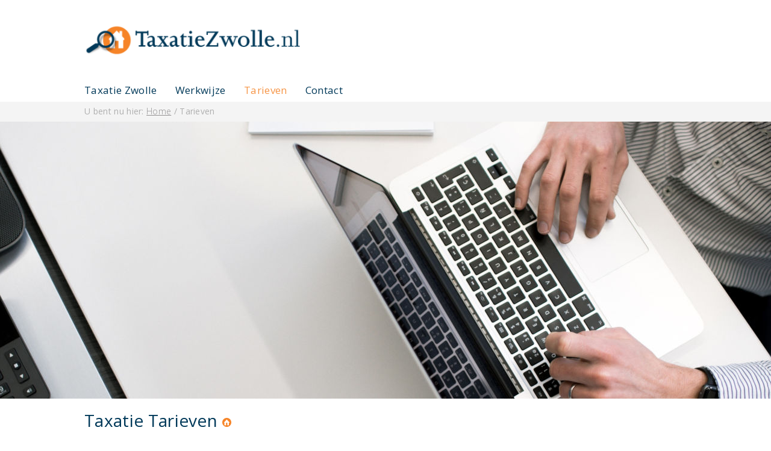

--- FILE ---
content_type: text/html; charset=UTF-8
request_url: https://www.taxatiezwolle.nl/tarieven
body_size: 3462
content:
<!DOCTYPE html>
<html lang="nl">

  
<head>
<!-- Google Tag Manager -->
<script>(function(w,d,s,l,i){w[l]=w[l]||[];w[l].push({'gtm.start':
new Date().getTime(),event:'gtm.js'});var f=d.getElementsByTagName(s)[0],
j=d.createElement(s),dl=l!='dataLayer'?'&l='+l:'';j.async=true;j.src=
'https://www.googletagmanager.com/gtm.js?id='+i+dl;f.parentNode.insertBefore(j,f);
})(window,document,'script','dataLayer','GTM-KB448DZ');</script>
<!-- End Google Tag Manager -->i
<title>Tarieven | TaxatieZwolle.nl | Taxatierapport € 545</title>

<link href="//fonts.googleapis.com/css?family=Open+Sans:300,400,700|Material+Icons" rel="stylesheet"/> 
<link rel="stylesheet" type="text/css" href="//www.taxatiezwolle.nl/css/default2.css"/>
<link rel="apple-touch-icon" sizes="57x57" href="ico/apple-icon-57x57.png">
<link rel="apple-touch-icon" sizes="60x60" href="ico/apple-icon-60x60.png">
<link rel="apple-touch-icon" sizes="72x72" href="ico/apple-icon-72x72.png">
<link rel="apple-touch-icon" sizes="76x76" href="ico/apple-icon-76x76.png">
<link rel="apple-touch-icon" sizes="114x114" href="ico/apple-icon-114x114.png">
<link rel="apple-touch-icon" sizes="120x120" href="ico/apple-icon-120x120.png">
<link rel="apple-touch-icon" sizes="144x144" href="ico/apple-icon-144x144.png">
<link rel="apple-touch-icon" sizes="152x152" href="ico/apple-icon-152x152.png">
<link rel="apple-touch-icon" sizes="180x180" href="ico/apple-icon-180x180.png">
<link rel="icon" type="image/png" sizes="192x192"  href="ico/android-icon-192x192.png">
<link rel="icon" type="image/png" sizes="32x32" href="ico/favicon-32x32.png">
<link rel="icon" type="image/png" sizes="96x96" href="ico/favicon-96x96.png">
<link rel="icon" type="image/png" sizes="16x16" href="ico/favicon-16x16.png">
<link rel="manifest" href="ico/manifest.json">
<meta name="msapplication-TileColor" content="#ffffff">
<meta name="msapplication-TileImage" content="ico/ms-icon-144x144.png">
<meta name="theme-color" content="#ffffff">	
<link rel="canonical" href="https://www.taxatiezwolle.nl/tarieven"/>
<meta http-equiv="Content-Type" content="text/html;charset=utf-8" />
<meta name="keywords" content="Taxatie Zwolle | Erkende taxateur NHG taxatierapport, de goedkoopste!"/>
<meta name="description" content="Wilt u meer weten over onze tarieven? U heeft al een gevalideerd taxatierapport voor € 545,-
all-in ✔ Lid van NVM ✔ Scherp tarief"/>

<meta name="twitter:card" content="summary" />
<meta property="og:type" content="website" />
<meta property="og:url" content="https://www.taxatiezwolle.nl/tarieven" />
<meta name="twitter:title" content="Tarieven | TaxatieZwolle.nl | Taxatierapport € 545" />
<meta property="og:title" content="Tarieven | TaxatieZwolle.nl | Taxatierapport € 545" />
<meta property="og:description" content="Wilt u meer weten over onze tarieven? U heeft al een gevalideerd taxatierapport voor € 545,-
all-in ✔ Lid van NVM ✔ Scherp tarief" />
<meta name="twitter:description" content="Wilt u meer weten over onze tarieven? U heeft al een gevalideerd taxatierapport voor € 545,-
all-in ✔ Lid van NVM ✔ Scherp tarief" />
<meta name="twitter:image" content="https://www.taxatiezwolle.nl/logo.png" />
<meta property="og:image" content="https://www.taxatiezwolle.nl/logo.png" />

<meta name="viewport" content="width=device-width, initial-scale=1">
<meta name="robots" content="index, follow"/>
<meta name="googlebot" content="noodp"/>
<meta name="copyright" content="Copyright www.taxatiezwolle.nl"/>
<meta name="author" content="www.taxatiezwolle.nl"/>
<meta name="revisit-after" content="5"/>
<meta name="Identifier-URL" content="http://www.taxatiezwolle.nl/"/>
<meta name="linkage" content="http://www.taxatiezwolle.nl/"/>
<style>
html, body {
height: 100%;
}
</style>
</head>
<body>
    <!-- Google Tag Manager (noscript) -->
<noscript><iframe src="https://www.googletagmanager.com/ns.html?id=GTM-KB448DZ"
height="0" width="0" style="display:none;visibility:hidden"></iframe></noscript>
<!-- End Google Tag Manager (noscript) -->

<div class="progress-container">
    <div class="progress-bar" id="myBar"></div>
  </div>  
	<a name="top"></a>
	<div id ="topbutton"><a href="#top"><img src="svg/pijl.svg"/></a> </div>
	
	
	
<div id="wrapper">

	

	
	
		
		
    <div class="menubalk2">
	<div id="menu-center-top">
    <div id="logo"><a href="//www.taxatiezwolle.nl" ><img alt = "Home TaxatieZwolle.nl" src="//www.taxatiezwolle.nl/logo.png" class = "logo" title="Home TaxatieZwolle.nl"/></a></div>
    <div id="logo-mob"><a href="//www.taxatiezwolle.nl" ><img alt = "Home TaxatieZwolle.nl" src="//www.taxatiezwolle.nl/logo.png"  class = "logomob" title="Home TaxatieZwolle.nl"/></a></div>   
    
	<div id="banner-top-content">
		


  
		</div>	
		
    </div>
    </div>
    
    <div class="menubalk">
	<div class="menu-center">
    
 <div class="menu" id="mijnmenu">		
  
<a href="//www.taxatiezwolle.nl" >Taxatie Zwolle</a>
<a href="//www.taxatiezwolle.nl/werkwijze">Werkwijze</a>
<a href="//www.taxatiezwolle.nl/tarieven"  class = "actief">Tarieven</a>
<a href="//www.taxatiezwolle.nl/contact">Contact</a>
<a href="javascript:void(0);" onclick="myFunction()" class="burger">Menu</a>	</div>
   
    
        
        
        
        
        
    </div>
    </div>
	<div id = "clear"></div>
  
    <div id = "broodkruimels"><div id = "broodkruimels-center">U bent nu hier: <a href="//www.taxatiezwolle.nl/" class="broodkruimeltje" title = "De homepage">Home</a> / 
  
Tarieven</div></div>
  

  
 
     <div id="sliderposition2">   
	<div id="sliderposition">	
			
  
<div id="captionone">
 <script type="text/javascript">
function mySlider(){
$('#sliderposition').css("background-image", "url(//www.taxatiezwolle.nl/bestanden/taxatie_Zwolle_taxatiezwolle3.jpg)");  
}
</script>

</div>		
</div></div>
     
    
    
     
<div id="inhoud">
    <div id="inhoud-center">	
		
  



  

  
<h1>Taxatie Tarieven</h1>

<p><a 3px="" 8px="" background:="" border-radius:="" border:="" bottom:="" class="cta" display:="" font-size:="" href="http://www.taxatiezwolle.nl/contact" letter-spacing:="" open="" padding:="" solid="" style="margin: 0px 15px 0px 0px; color: rgb(255, 255, 255); font-family: " text-align:="" text-decoration-line:="" width:="">Vraag hier uw<br style="margin: 0px;" />
NWWI-taxatie aan</a></p>

<p>Voor een taxatie hanteren wij de volgende tarieven, deze zijn all-in en inclusief btw.&nbsp;</p>

<p>- Een gevalideerd taxatierapport (NWWI) all in slechts&nbsp;<span background-color:="" font-size:="" letter-spacing:="" open="" style="font-family: ">&euro; 545,-<br />
<span style="color:#000000;">&nbsp;Dit zeer scherpe tarief is op basis van vooraf betalen. Achteraf betalen is mogelijk, vraag naar de mogelijkheden.</span></span></p>

<p>Toeslagen:</p>

<p>- Opnemen van een verbouwing: &euro;50,-<br />
- Taxeren appartementsrecht: &euro;50,-<br />
- Verhuurde staat: &euro;200,-<br />
- Achteraf betalen: &euro;50,-<br />
- Bouwkundige keuring: &euro;250</p>

<p><span background-color:="" font-size:="" letter-spacing:="" open="" style="margin: 0px;">- Spoed</span><span background-color:="" font-size:="" letter-spacing:="" open="" style="margin: 0px; color: rgb(51, 51, 51); font-family: ">&nbsp;taxatierapport binnen 2 dagen na opname gereed: toeslag&nbsp;</span><span background-color:="" font-size:="" letter-spacing:="" open="" style="margin: 0px; color: rgb(51, 51, 51); font-family: ">&euro; 100,-</span><br />
<a 3px="" 8px="" background-color:="" border-radius:="" border:="" bottom:="" class="cta-blauw" display:="" font-size:="" href="//www.taxatiezwolle.nl/contact" letter-spacing:="" open="" padding:="" rel="nofollow" solid="" style="margin: 0px 15px 0px 0px; color: rgb(255, 255, 255); font-family: " text-align:="" text-decoration-line:="" width:="">Vraag hier uw taxatie aan</a><br />
De meeste geldverstrekkers vragen tegenwoordig een gevalideerd taxatierapport.<br />
Een gevalideerd taxatierapport wordt door&nbsp;<u>iedere</u>&nbsp;geldverstrekker geaccepteerd.<br />
<br />
<br />
De tarieven van <a href="https://www.taxatiezwolle.nl">Taxatie Zwolle</a> zijn &#39;all-in&#39;, dat is inclusief btw, kadastrale kosten, overige kosten en&nbsp;inclusief NWWI kosten.&nbsp;<br />
Meestal kunt u deze taxatie kosten fiscaal aftrekken waardoor de taxatie kosten nog lager worden. Deze aftrekpost is van toepassing in het geval het taxatierapport nodig is voor het verkrijgen van een hypotheek financiering.&nbsp;<br />
<br />
Plaats direct een (informatie)aanvraag en wij zullen nog dezelfde dag contact met u opnemen om uw vragen te beantwoorden.</p>

<h2>&nbsp;</h2>


  

  




  

  

    </div>
</div>
<div id="push"><div id="push-center"></div></div>
</div>





<div id="footer">
	<div id="footer-center">
        
     
        
   <div class="footer-center-col-eerste">   
	
  

      </div>
      <div class="footer-center-col">  
	
  

      </div>
        <div class="footer-center-col">   
	
  

      </div>
     <div class="footer-center-col-laatste">  
	
  
<p style="margin-left: 40px; text-align: right;">- <a href="//www.taxatiezwolle.nl/werkgebied" title="werkgebied">werkgebied</a><br />
<span style="letter-spacing: 0.02em;">- </span><a href="//www.taxatiezwolle.nl/nwwi" title="nwwi">nwwi</a><br />
<span style="letter-spacing: 0.02em;">- </span><a href="//www.taxatiezwolle.nl/veelgestelde-vragen" title="veelgestelde vragen">veelgestelde vragen</a><br />
<span style="letter-spacing: 0.02em;">- </span><a href="//www.taxatiezwolle.nl/nieuws" title="nieuws">nieuws</a></p>

<p>&nbsp;</p>

      </div>
      <div class="clear"></div>
	</div>
</div>

  <script type="text/javascript" src="//ajax.googleapis.com/ajax/libs/jquery/1.8.3/jquery.min.js"></script>








<script type="text/javascript" src="//www.taxatiezwolle.nl/js/slimbox2.js" defer></script>
  <script type="text/javascript" src="//www.taxatiezwolle.nl/js/sliderasync2.js" defer></script>
            <script>
       function myFunction() {
        var x = document.getElementById("mijnmenu");
        if (x.className === "menu") {

         x.classList.add("responsive");

        } else {
         x.classList.remove("responsive");
        }
       }

      </script>

<script>
// When the user scrolls the page, execute myFunction 
function myScrollIndicator() {
  var winScroll = document.body.scrollTop || document.documentElement.scrollTop;
  var height = document.documentElement.scrollHeight - document.documentElement.clientHeight;
  var scrolled = (winScroll / height) * 100;
  document.getElementById("myBar").style.width = scrolled + "%";
}

/* When the user scrolls down, hide the navbar. When the user scrolls up, show the navbar */
var prevScrollpos = window.pageYOffset;

 function myTopNav() {
  var currentScrollPos = window.pageYOffset;

  if ((prevScrollpos) > currentScrollPos) {
    document.getElementById("topbutton").style.right = "10px";
  } else {
    document.getElementById("topbutton").style.right = "-70px";
  }
  prevScrollpos = currentScrollPos;
} 
 
 
 /* twee functies aanroepen on scroll */

 window.onscroll = function() {
  myScrollIndicator();
  myTopNav();
}
</script>



      <script type="text/javascript">
       $(window).bind('scroll', function() {
        if ($(window).scrollTop() > 250 && $(window).width() > 900) {

         $('.logo').css({
          'height': '57px'
         });

         $('.menubalk').css({
          'top': '90px'
         });
        
         $('#broodkruimels').css({
          'top': '125px'
         });



        }
        if ($(window).scrollTop() < 250 && $(window).width() > 900) {
         $('.logo').css({
          'height': '97px'
         });

         $('.menubalk').css({
          'top': '130px'
         });
         $('#broodkruimels').css({
          'top': '169px'
         });
        }
       });

       
           $(window).bind('resize', function() {
        if ($(window).width() < 960) {

        
         $('.menubalk2').css({
          'height': ''
         });
         $('#broodkruimels').css({
          'top': ''
         });

        }
    
       });
       
      </script>


      <script type="text/javascript" src="//www.taxatiezwolle.nl/js/jquery.lazyloadxt.extra.min.js" defer></script>
	
</body>

</html>



--- FILE ---
content_type: text/css
request_url: https://www.taxatiezwolle.nl/css/default2.css
body_size: 7213
content:
* {
 margin: 0;
}

img.lazy {
 background-color: #9f9c9c;
}

.lazy-hidden {
 opacity: 0;
}

.lazy-loaded {
 -webkit-transition: opacity 0.6s;
 -moz-transition: opacity 0.6s;
 -ms-transition: opacity 0.6s;
 -o-transition: opacity 0.6s;
 transition: opacity 0.6s;
 opacity: 1;
}

#inhoud-center img {
 margin-top: 0px;
 margin-right: 15px;
 margin-bottom: 15px;


 /*width: 90% !important;*/
 height: auto !important;
 

}

@media screen and (min-width: 965px) {
 #topbutton {
  display: none;
 }
}

@media screen and (max-width: 1050px) {
 .progress-container {
  width: 100%;
  height: 4 px;
  background: #ccc;
  position: fixed;
  top: 0;
  z-index: 16777271;
  width: 100%;
  background-color: #003959;
 }

 .progress-bar {
  height: 4px;
  background: #f68428;
  width: 0%;
 }

 #topbutton {
  transition: 0.6s;

  transition-delay: 0.8s;
  position: fixed;
  bottom: 10px;
  right: -70px;
  background: #555;
  padding: 5px 5px 0px 5px;
  -moz-border-radius: 5px;
  -webkit-border-radius: 5px;
  border-radius: 5px;
  z-index: 16777270;
 }
}


sup {

 font-size: 11px;
}

#portfolio-titel {
 margin-top: 30px;
}

a.ctavoet {
 color: #fff;
 background: #6c6c6c;
 border-color: #6c6c6c;
 border: solid 0px;
 text-align: center;
 display: inline-block;
 padding: 3px 10px 3px 10px;
 -moz-border-radius: 1px;
 -webkit-border-radius: 1px;
 border-radius: 1px;
 text-decoration: none;
 margin-top: 8px;
 margin-right: 5px;

 font-size: 12px;

}

a.ctavoet:hover {
 color: #fff;
 background: #aaa;
 border-color: #aaa;
}


.logo {
 height: 97px;
 -webkit-transition: all 0.6s ease-out;
 -moz-transition: all 0.6s ease-out;
 -ms-transition: all 0.6s ease-out;
 -o-transition: all 0.6s ease-out;
 transition: all 0.6s ease-out;
}

.logomob {
 margin: 8px 0 8px 30px;
 display: block;
 height: auto !important;
 width: 250px;
}

/* resposive menu */

@media screen and (min-width: 965px) {
 #inhoud {
  z-index: 3;

 }

 #mijnmenu {
  float: left;
  border-width: 0px 0px 0px 0px;
  border-style: solid;
  border-color: #2e2e2e;
  position: relative;



 }

 .menu {
  overflow: hidden;


 }

 .menu a {
  color: #003959;
  float: left;
  display: block;
  text-align: center;
  padding: 6px 0px 8px 0px;
  text-decoration: none;
  font-size: 17px;
  font-weight: 400;
  border-right: 0px solid #fff;
  margin-right: 30px;
 }
 .menu a:first-of-type {
  border-left: 0px solid #fff;
 }

 .menu a:hover {
  color: #F69546;
 }

 a.actief {
  color: #F69546;
  border-bottom: 0px solid #F69546
 }

 .menu .burger {
  display: none;
 }

 .menu .tel,
 .menu .mail,
 .menu .sluit {
  display: none;
 }

}






@media screen and (max-width: 965px) {


 .menu {
  background-color: #f68428;
  max-height: 41px;
  overflow: hidden;
  transition: max-height 0.8s ease-in-out;
 }

 .responsive {
  max-height: 600px;
  font-size: 25px;
  background-color: #003959;
  transition: max-height 0.8s ease-in-out;
 }

 .menu a {
  color: white;
  padding: 6px 18px 8px 30px;
  text-decoration: none;
  font-size: 17px;
  font-weight: 400;
  border-right: 0px solid #fff;
  color: white;
  float: none;
  display: block;
  text-align: left;
  border-bottom: 2px solid #8f8f8f;
  transition: background-color 0.3s  ease-in-out;
 }


 .menu a:hover {
  background-color: #ddd;
  color: #000;
  transition: background-color 0.3s ease-in-out;
 }

 a.actief {
  background-color: #ddd;
  color: #000;
 }


 .menu a.burger {
  position: absolute;
  right: 0;
  top: 0;
  border-bottom: 0px solid #8f8f8f;
 }


 .menu a {
  border-right: 0px solid #fff;
 }

 .menu a:first-of-type {
  transition: 0.6s margin-top ease-in-out;
  margin-top: 41px;
 }

 .menu.responsive a:first-of-type {
  transition: 0.6s margin-top ease-in-out;
  margin-top: 0px;
 }



 .menu a:nth-last-of-type(2) {
  border-bottom: 2px solid #8f8f8f;
 }

}

/* einde resposive menu */

article {
 border-top: 1px solid #000;
 padding: 0px 0 0px 0;
}

article:first-of-type {
 border-top: 0px solid #000;
 margin: 0px 0 30px 0;
}

article:last-of-type {
 border-bottom: 0px solid #000;
 margin: 30px 0 0px 0;
}



#broodkruimels-center {
 border-width: 0px 0px 0px 0px;
 border-style: solid;
 border-color: #000;
 position: relative;
 max-width: 1000px;
 margin: 0px auto;

 padding: 2px 30px 4px 30px;
}

a.broodkruimeltje {
 font-size: 14px;
 color: #939192;
 margin: 0;
 padding: 0;
 font-weight: 300;
}




img {
 max-width: 100%;
}







a.anker {
 display: block;
 position: relative;
 top: -70px;
 visibility: hidden;
}

#captionone a.cta2 {
 border: solid 2px;
 border-color: #fff;
 text-align: center;
 display: inline-block;
 color: #D4AA00;

 -moz-border-radius: 5px;
 -webkit-border-radius: 5px;
 border-radius: 5px;
 font-size: 4vh;
 text-decoration: none;
 margin-left: 0px;
 bottom: 0;
 background-color: #ffffff;
}

#captionone a.cta2:hover {

 color: #886c00;
 border: solid 2px;
 border-color: #e1e1e1;
 background: #e1e1e1;


}


body,
a,
textarea,
input,
select,
form,
table,
select,
form {
 color: #333;
 font-family: 'Open Sans', sans-serif;
 font-size: 16px;
 letter-spacing: 0.02em;
 font-weight: 400;

}

strong {
 color: #000;
 font-weight: 400
}

#footer-center strong {
 color: #fff;
 font-weight: 400;
}



h1,
h1 a,
h2,
h3,
h4,
h5,
h6 {
 color: #003959;
 margin: 12px 0 8px;
 font-weight: 400;
}

h1,
h1 a,
h1 a:hover {
 margin: 20px 0 8px;
 font-size: 28px;
 line-height: 32px;
}

h1:after {
 padding: 10px 0px 0 8px;
 content: url('../h1.png');
}


h2 {
 font-size: 20px;
 line-height: 26px;
}

h3 {
 font-size: 16px;
 line-height: 26px;
}

h3.blogreactie {
 line-height: 34px;
 font-size: 32px;
}




.kolom160 h2 a,
.kolom160 h2 {

 font-size: 32px;
 font-weight: 400;
 line-height: 36px;
 margin: 0 0 18px 0px;
 padding: 0px 0 0 00px;
 text-decoration: none;
}

.kolom160last h2 a,
.kolom160 h2 a {
 color: #000;
 font-size: 20px;
 font-weight: 400;
 line-height: 36px;
 margin: 0 0 18px;
 padding: 0px 0 0;
 text-decoration: none;
}

p.blog-end,
p.line {
 margin-top: 40px;
 border-bottom-style: solid;
 border-bottom-width: 1px;
 border-bottom-color: #555;
}

body,
table {
 line-height: 1.7em;
}

body {
 background-color: #fff;
}



a:hover {
 color: #BFBFBF;
}


p {
 padding: 0px 0 20px 0;
}



#footer {



 border-top: 1px solid #bfbfbf;

}





#footer-center h1,
#footer-center p,
#footer-center h3,
#footer-center h4,
#footer-center a,
#footer-center ul {
 color: #fff;


}

#footer-center h3 {

 text-decoration: none;

}


#footer-center a:hover {
 color: #fff;

}

#footer-center ul {
 padding: 7px 0 7px 0;
 margin-left: 0px;
 padding-left: 7px;
}

#header-left {
 width: 430px;
 height: 110px;
 padding: 30px 0 0 0;
 float: left;
 background-color: #fff;
 overflow: hidden;
}

#header-right {
 background-color: #fff;
 width: 400px;
 float: right;
 padding: 30px 0 0 0;
}

#header-right p {
 color: #fff;
 font-size: 20px;
}







@media (min-width:965px) {


 .menu-center {
  border-width: 0px 0px 0px 0px;
  border-style: solid;
  border-color: #000;
  position: relative;
  max-width: 1000px;
  margin: 0px auto;

  padding: 0px 30px 30px 30px;
 }

 #project-links,
 #project-links-voet {
  float: left;
  width: 50%;
  text-align: left;
  height: 35px;
  margin-top: 0px;
 }
 #project-midden,
 #project-midden-voet {
  float: left;
  width: 30%;
  text-align: center;
  height: 35px;
  margin-top: 00px;
 }
 #project-rechts,
 #project-rechts-voet {
  float: right;
  width: 50%;
  text-align: right;
  height: 35px;
  margin-top: 30px;
 }

 #project-links-voet,
 #project-midden-voet,
 #project-rechts-voet {
  margin-top: 30px;
 }


 a.filter {

  font-size: 14px;
  text-decoration: none;
  color: #434141;
  text-align: left;
  background-color: #f3f3f3;
  -moz-border-radius: 2px;
  -webkit-border-radius: 2px;
  border-radius: 2px;
  border: 0px solid;
  padding: 7px 17px 7px 17px;

  margin-right: 5px;
  margin-bottom: 10px;
 }
 a.filter:hover {


  color: #f3f3f3;

  background-color: #434141;


 }


 


 a.cta,
 a.leesverder,
 a.leesverderblog,
 a.ctahome,
 a.ctariel {

  width: 200px;
  border: solid 3px;
  border-color: #f68428;
  text-align: center;
  display: block;
  color: #fff;
  padding: 8px 20px 8px 20px;
  -moz-border-radius: 1px;
  -webkit-border-radius: 1px;
  border-radius: 1px;
  background-color: #f68428;
  text-decoration: none;
  font-weight: 400;
  margin-right: 15px;
  bottom: 0;
  font-size: 18px;
 }

 a.ctahome {
  /* centeren home cta */
  bottom: 10px;

  left: 0;

  /* centeren home cta */
  max-width: 120px;
  position: absolute;

 }
 a.ctariel {
  /* centeren home cta */
  font-size: 14px;

 }




 a.cta:hover,
 a.leesverder:hover,
 a.leesverderblog:hover,
 a.ctahome:hover,
 a.ctariel:hover {
  color: #fff;
  background: #aaaaaa;
  border-color: #aaaaaa;
 }

 .rijtegel {
  width: 100%;
  display: flex;
 }
 #menu-center-top {
  border-width: 0px 0px 0px 0px;
  border-style: solid;
  border-color: #000;
  position: relative;
  max-width: 1060px;
  margin: 0px auto;
  padding: 0px 0px 0px 0px;

  /*background-image: url("../voetbladrechts.jpg");*/
  background-repeat: no-repeat;
  background-position: top;

 }

 #broodkruimels {
  font-size: 14px;
  padding: 0px 0 0px 0;

  width: 100%;
  z-index: 16777270;
  background: #f4f4f4;
  position: fixed;
  top: 169px;
  color: #afafaf;
  overflow: hidden;
  -webkit-transition: all 0.6s ease-out;
  -moz-transition: all 0.6s ease-out;
  -ms-transition: all 0.6s ease-out;
  -o-transition: all 0.6s ease-out;
  transition: all 0.6s ease-out;
 }

 .kolom160,
 .kolom160last {
  position: relative;
  margin-top: 0px;
  margin-bottom: 0px;
  display: block;
  width: 250px;
  flex: 1;
  -moz-border-radius: 5px;
  -webkit-border-radius: 5px;
  border-radius: 5px;
  text-align: left;
  text-decoration: none;
  border: 0px solid #eeeeee;
  float: left;
  margin-right: 32px;
  padding: 0px;
  padding-bottom: 0px;
 }
 .kolom160last {
  margin-right: 0px;
 }
  .quoot {
  background-color: #E3F6D2;
  padding: 30px 80px 30px 80px;
  margin: 20px 0 30px 0;
  background-image: url("../quootsmall2.png"),
  url("../quootsmall2.png"),
  url("../quootsmall2.png"),
  url("../quootsmall2.png");
  background-repeat: no-repeat;
  background-position: left 10px top 10px,
  left 30px top 10px,
  right 10px bottom 10px,
  right 30px bottom 10px;
 }





 #inhoud-rechts {
  border-style: solid;
  border-color: #e2e2e2;
  padding: 30px 30px 30px 30px;
  border-width: 1px;
  float: right;
  display: inline-block;
  list-style-type: none;
  margin: 0px -30px 10px 50px;
  position: relative;
  text-align: left;
  width: 250px;
  border-radius: 3px;
  overflow: hidden;
  font-weight: 400;
  vertical-align: top;
  margin-bottom: 50px;
 }
 #inhoud-rechtsmobiel {
  display: none;
 }
 #contact-links {
  width: 48%;
  float: left;
 }
 #contact-rechts {
  width: 46%;
  float: left;
  padding-left: 50px;
  padding-top: 6px;
  margin-top: -220px;
 }


 .menubalk,
 .menubalk2,
 .menubalk3 {
  transition: all 0.5s ease-in;
  -webkit-transition: all 0.6s ease-out;
  -moz-transition: all 0.6s ease-out;
  -ms-transition: all 0.6s ease-out;
  -o-transition: all 0.6s ease-out;
  transition: all 0.6s ease-out;
  background-color: #fff;
  z-index: 16777270;
 }
 .menubalk {
  padding: 0px 0 0px 0;

  width: 100%;
  z-index: 16777270;
  background: #fff;


  position: fixed;
  top: 130px;

 }


 .menubalk2 {
  padding: 0px 0 0px 0;
  height: 130px;
  width: 100%;
  z-index: 16777270;
  background: #fff;
  border-bottom: solid 0px #D9DADB;
  background-color: #fff;
  position: fixed;
  top: 0px;

 }
 .menubalktopper {
  padding: 0px 0 7px 0;
  height: 30px;
  width: 100%;
  z-index: 16777270;
  background: #fff;
  border-bottom: solid 0px #D9DADB;
  background-color: #ffffff;
  position: fixed;
  top: 0px;

 }
 .menubalktopper-center {
  border-width: 0px 0px 0px 0px;
  border-style: solid;
  border-color: #fff;
  position: relative;
  max-width: 1030px;
  margin: 0px auto;
  padding: 5px 0px 0px 30px;

  /*background-image: url("../voetbladrechts2.jpg");*/
  background-repeat: no-repeat;
  background-position: top;

 }

 .menubalktopper-center strong {
  color: #000;
  font-size: 14px;
  font-weight: 400;

 }
 .menubalktopper-center p {
  margin: 0px;
 }



 #spacer-no-slider,#spacer-no-slider-home {
  position: relative;
  height: 200px;
  margin: 0px auto;
 }
 #spacer-no-slider-home
 {
   height: 170px;
 }




 .blogtegel img {

  width: 100%;
 }


 .blogtegel {
  flex: 1;
  /* additionally, equal width */
  border-style: solid;
  border-color: #EEE;
  padding: 30px 3% 40px 3%;
  border-width: 1px;

  display: inline-block;
  font-size: 14px;
  list-style-type: none;
  margin: 3px 3% 10px 00px;
  position: relative;
  text-align: left;
  width: 40%;
  border-radius: 3px;
  overflow: hidden;
  font-weight: 400;

  vertical-align: top;

 }
 .blogtegel_os {
  flex: 1;
  /* additionally, equal width */
  border-style: solid;
  border-color: #EEE;
  padding: 30px 3% 100px 3%;
  border-width: 1px;
  font-weight: 400;
  display: inline-block;
  font-size: 14px;
  list-style-type: none;
  margin: 3px 3% 10px 00px;
  position: relative;
  text-align: left;

  border-radius: 3px;
  overflow: hidden;


  vertical-align: top;

 }


 .training {
  float: left;
  width: 30%;
  padding: 0 3% 15px 0px;
  font-size: 14px;
  min-height: 260px;
 }



 #logo {
  float: left;
  margin-left: 30px;
  margin-top: 18px;
 }




 #wrapper {
  margin: 0px 0 0px 0;
  min-height: 100%;
  height: auto !important;
  height: 100%;
  margin: 0px auto -220px;
  background-color: #fff;
 }
 #footer,
 #push {
  height: 220px;
 }
 #push-center {
  max-width: 900px;
  margin: 0px auto;
  height: 220px;
 }




 #footer {
  background-image: url("../svg/voetbladrechts.svg");
  background-repeat: no-repeat;
  background-size: auto 250px;
  background-position: bottom;
  padding-top: 10px;
  padding-bottom: 20px;
 }



 #footer-center {
  max-width: 1000px;
  margin: 0px auto;
  height: 220px;
  overflow: hidden;
  padding: 0px 30px 0px 30px;
 }
 .footer-center-col-eerste {
  width: 260px;
  padding: 0px 25px 0px 0px;
  float: left;
 }
 .footer-center-col {
  width: 220px;
  padding: 0px 25px 0px 25px;
  float: left;
 }
 .footer-center-col-laatste {
  width: 400px;
  padding: 0px 0px 0px 0px;
  float: right;
 }



 #kaartmob,
 #logo-mob {
  display: none;
 }
 #kaart {}

 ul,
 li {
  margin-left: 10px;
 }

 ul.nospace {
  margin-top: -20px;
 }


 ul.check li {

  background: url("../svg/check.svg") no-repeat left 8px;
  background-size: 17px 16px;
  padding-left: 20px;
  padding-top: 5px;
 }


 ul.check {
  list-style-type: none;
  margin-left: -45px;
 }







 #menu {
  float: left;
  border-width: 0px 0px 0px 0px;
  border-style: solid;
  border-color: #000;
  position: relative;

  padding: 0px 0px 0px 0px;
 }

 #menu-mob {
  display: none;
 }


 #slider,
 #sliderposition,
 #captionone {
  height: 465px;
 }

 #sliderposition {
  position: relative;
  margin-top: 170px;

  overflow: hidden;
  -moz-border-radius: 0px;
  -webkit-border-radius: 0px;
  border-radius: 0px;
  border: 0px solid;
  -webkit-background-size: cover;
  -moz-background-size: cover;
  -o-background-size: cover;
  background-size: cover;
  background-size: cover;
  background-repeat: no-repeat;
  background-position: 50% 0%;
 }

 #slider {
  position: relative;
  overflow: hidden;
  -webkit-background-size: cover;
  -moz-background-size: cover;
  -o-background-size: cover;
  background-size: cover;
  background-size: cover;
  background-repeat: no-repeat;
  background-position: 50% 0%;
 }
 #captionone {
  position: relative;
  margin: 0px auto;
  top: 0px;
  max-width: 100vw;
 
  background: url(trans100.png);

  color: #fff;

 }

 .footer-mob {
  display: none;
 }

}


@media (max-width:965px) {


 .menu-center {
  border-width: 0px 0px 0px 0px;
  border-style: solid;
  border-color: #000;
  position: relative;
  max-width: 1000px;
  margin: 0px auto;


 }

 .menubalktopper,
 .menubalktopper-center {
  display: none;
 }


 a.cta,
 a.leesverder,
 a.leesverderblog,
 a.ctahome {
  color: #fff;
  background: #f68428;
  border-color: #f68428;
  width: 200px;
  border: solid 3px;
  text-align: center;
  display: block;
  padding: 8px 20px 8px 20px;
  -moz-border-radius: 1px;
  -webkit-border-radius: 1px;
  border-radius: 1px;
  text-decoration: none;

  margin-right: 15px;
  bottom: 0;
  font-size: 18px;
 }

 a.ctahome {
  /* centeren home cta */
  bottom: 25px;

  left: 0;

  /* centeren home cta */
  max-width: 120px;
  position: absolute;

 }

 a.cta:hover,
 a.leesverder:hover,
 a.leesverderblog:hover,
 a.ctahome:hover {
  color: #fff;
  background: #aaa;
  border-color: #aaa;
 }






 #menu-center-top {
  border-width: 0px 0px 0px 0px;
  border-style: solid;
  border-color: #fff;
  position: relative;
  max-width: 1060px;
  margin: 0px auto;
  padding: 0px 0px 0px 0px;

  /*background-image: url("../voetbladrechts2.jpg");*/
  background-repeat: no-repeat;
  background-position: top;

 }


 .kolom160,
 .kolom160last {
  position: relative;
  margin-top: 0px;
  margin-bottom: 0px;
  display: block;
  width: 100%;
  flex: 1;
  -moz-border-radius: 0px;
  -webkit-border-radius: 0px;
  border-radius: 0px;
  text-align: left;
  text-decoration: none;
  border: 0px solid #eeeeee;
  border-bottom: 1px solid #555;
  margin-right: 32px;
  padding: 0px;
  padding-bottom: 70px;
  margin-bottom: 40px;
 }
 .kolom160last {
  margin-right: 0px;
 }


 #broodkruimels {
  font-size: 14px;
  padding: 0px;

  width: 100%;
  z-index: 16777270;
  background: #EEE;

  color: #7c7c7c;
  overflow: hidden;
 }
 .quoot {
  background-color: #E3F6D2;
  padding: 30px 80px 30px 80px;
  margin: 20px 0 30px 0;
  background-image: url("../quootsmall2.png"),
  url("../quootsmall2.png"),
  url("../quootsmall2.png"),
  url("../quootsmall2.png");
  background-repeat: no-repeat;
  background-position: left 10px top 10px,
  left 30px top 10px,
  right 10px bottom 10px,
  right 30px bottom 10px;
 }

 #inhoud-rechts {

  display: none;
 }
 #inhoud-rechtsmobiel {
  border-style: solid;
  border-color: #EEE;
  padding: 10px 0px 10px 0px;
  border-width: 0px;
  display: inline-block;
  list-style-type: none;
  position: relative;
  text-align: left;
  width: 100%;

  overflow: hidden;

  vertical-align: top;
  margin-bottom: 0;
 }

 .menubalk {


  width: 100%;
  z-index: 5;
  background: #fff;


 }

 .menubalk2 {
  padding: 0px 0 0px 0;
  max-height: 300px;
  width: 100%;
  z-index: 5;
  background: #fff;
  border-bottom: solid 0px #D9DADB;
  background-color: #fff;

  top: 0px;

 }

 /* twee keer zelfde ivm relative position rest*/
 #spacer-no-slider, #spacer-no-slider-home {
  position: relative;
  height: 0px;
  margin: 0px auto;
 }

 .socialmedia {

  visibility: hidden;

 }
 .kaderb,
 .kadero {
  height: 5px;
  width: 100%;
  z-index: 15;
 }
 .kaderl,
 .kaderr {
  height: 100%;
  width: 5px;
  z-index: 14;
 }



 .video-container {
  position: relative;
  padding-bottom: 56.25%;
  padding-top: 30px;
  height: 0;
  overflow: hidden;
 }

 .video-container iframe,
 .video-container object,
 .video-container embed {
  position: absolute;
  top: 0;
  left: 0;
  width: 100%;
  height: 100%;
 }

 #wrapper {
  margin: 0px 0 0px 0;
  min-height: 100%;
  height: auto !important;
  height: 100%;
  margin: 0px auto -380px;
  background-color: #fff;
 }
 #footer,
 #push {
  height: 380px;
 }
 #push-center {
  max-width: 900px;
  margin: 0px auto;
  height: 380px;
 }

 #footer-center {
  max-width: 900px;
  margin: 0px auto;
  height: 320px;
  overflow: hidden;
  padding: 30px 30px 30px 30px;
 }


 #footer {

  padding-top: 0px;
  background-image: url("../svg/voetbladrechtsm.svg");
   background-repeat: no-repeat;
  background-size: auto 900px;
  background-position: bottom;
 }







 #footer-center {
  max-width: 900px;
  margin: 0px auto;
  height: 320px;
  overflow: hidden;
  padding: 30px 30px 30px 30px;
 }
 .footer-center-col-eerste {
  width: 90vw;
  padding: 0px 0px 20px 0px;
 }
 .footer-center-col {
  width: 90vw;
  padding: 0px 0px 20px 0px;
 }
 .footer-center-col-laatste {
  width: 90vw;
  padding: 0px 0px 20px 0px;
 }

 #kaartmob {}
 #kaart {
  display: none;
 }

 ul,
 li {
  margin-left: 10px;
 }

 ul.check li {
  background: url("../svg/check.svg") no-repeat left 8px;
  background-size: 17px 16px;
  padding-left: 20px;
  padding-top: 5px;
 }



 ul.check {
  list-style-type: none;
  margin-left: -45px;
 }

 .footer-center-col {
  /*display: none;*/
 }
 .footer-mob {
  width: 200px;
  padding: 0px 25px 0px 0px;
  float: left;
 }





 #sliderposition {
  position: relative;
  height: 150px;
  margin: 0px auto;
  overflow: hidden;
  -moz-border-radius: 0px;
  -webkit-border-radius: 0px;
  border-radius: 0px;
  border: 0px solid;

  -webkit-background-size: cover;
  -moz-background-size: cover;
  -o-background-size: cover;
  background-size: cover;
  background-size: cover;
  background-repeat: no-repeat;
  background-position: 50% 50%;
 }

 #slider {
  position: relative;
  height: 150px;
  overflow: hidden;
  -webkit-background-size: cover;
  -moz-background-size: cover;
  -o-background-size: cover;
  background-size: cover;
  background-size: cover;
  background-repeat: no-repeat;
  background-position: 50% 50%;
 }

 #menu {
  display: none;
 }

 #menu-mob {
  color: #fff;
  text-align: left;
  padding-top: 15px;
  padding-left: 47px;
 }

 .hidden {
  float: left;
  margin-top: -15px;
  width: 100%;
  z-index: 2;
  position: absolute;
  left: -830px;
  /* zelfde als @media max */
  background-color: #fff;
  color: #000;
 }

 #logo-mob {
  max-width: 300px;
  padding: 0 0 0 0px;
 }



 a.menu-mobiel,
 a.menu-mobielx,
 a.menuon-mobiel,
 a.submenu-mobiel,
 a.submenuon-mobiel {
  display: block;
  font-size: 18px;
  text-decoration: none;
  color: #fff;
  font-weight: 300;
  letter-spacing: 2px;
  max-width: 830px;
  background-color: #000;
  padding: 8px 6px 8px 30px;
  margin: 1px;
  -moz-border-radius: 3px;
  -webkit-border-radius: 3px;
  border-radius: 3px;

  -webkit-transition: all .25s ease;
  -moz-transition: all .25s ease;
  -ms-transition: all .25s ease;
  -o-transition: all .25s ease;
  transition: all .25s ease;
 }

 a.submenu-mobiel,
 a.submenuon-mobiel {
  background-color: #858384;
  font-size: 18px;
  padding: 4px 6px 4px 6px;
 }

 a.menu-mobiel:hover,
 a.menu-mobielx,
 a.menuon-mobiel:hover,
 a.submenu-mobiel:hover,
 a.submenuon-mobiel:hover {
  color: #fff;
  background-color: #BFBFBF;
 }

 a.menu-mobielx {
  display: block;
  font-size: 18px;
  text-decoration: none;
  color: #fff;
  font-weight: 300;
  letter-spacing: 2px;
  max-width: 830px;
  background-color: #d4d4d4;
  padding: 6px 6px 6px 30px;
  margin: 1px;
  -moz-border-radius: 3px;
  -webkit-border-radius: 3px;
  border-radius: 3px;

  -webkit-transition: all .25s ease;
  -moz-transition: all .25s ease;
  -ms-transition: all .25s ease;
  -o-transition: all .25s ease;
  transition: all .25s ease;
 }
 a.menu-mobielx:hover {
  background-color: #b7b7b7;
 }

 a.menuon-mobiel,
 a.menuon-mobiel:hover,
 a.menu-mobiel:hover,
 a.submenuon-mobiel,
 a.submenuon-mobiel:hover,
 a.submenu-mobiel:hover {
  color: #fff;
 }

 a.menuon-mobiel {
  color: #fff;
  background-color: #000;
 }

 a.submenuon-mobiel {
  background-color: #000;
 }

 a.menu-mobieltel {
  display: block;
  font-size: 18px;
  text-decoration: none;
  color: #fff;
  font-weight: 300;
  letter-spacing: 2px;
  max-width: 100%;
  background-color: #000;
  padding: 6px 6px 6px 30px;
  margin: 1px;
  -moz-border-radius: 3px;
  -webkit-border-radius: 3px;
  border-radius: 3px;
  line-height: 32px;
  -webkit-transition: all .25s ease;
  -moz-transition: all .25s ease;
  -ms-transition: all .25s ease;
  -o-transition: all .25s ease;
  transition: all .25s ease;
 }
 a.menu-mobieltel:hover {
  background-color: #000;
 }



}





@media (max-width:965px) {
 .rijtegel {
  height: 100%;
 }


 a.filter {

  text-decoration: none;
  color: #434141;
  text-align: left;
  background-color: #f3f3f3;
  -moz-border-radius: 2px;
  -webkit-border-radius: 2px;
  border-radius: 2px;
  border: 0px solid;
  padding: 3px 20px 3px 20px;

  line-height: 40px;
  margin-right: 5px;
  margin-bottom: 20px;
 }
 a.filter:hover {


  color: #f3f3f3;

  background-color: #434141;


 }

 #logo {
  display: none;
 }

}


@media (min-width:965px) {
 .socialmedia {
  position: fixed;
  left: 0px;
  top: 286px;
  height: 180px;
  width: 177px;
  z-index: 10;
 }

 #zoek {
  float: left;
  border-width: 0px 0px 0px 0px;
  border-style: solid;
  border-color: #000;
  position: relative;
  max-width: 200px;
  height: 26px;
  padding: 14px 0px 10px 30px;
 }
}

@media (max-width:965px) {
 #zoek {
  display: none;
 }

}

#inhoud {
 z-index: 3;
 margin-top: 0px;
}

#inhoud-center {
 background-color: #ffffff;
 z-index: 3;
 border-width: 0px 0px 0px 0px;
 border-style: solid;
 border-color: #000;
 max-width: 1000px;
 margin: 0px auto;
 padding: 0px 30px 30px 30px;
 overflow: hidden;
}





@media (max-width:965px) {
#captionone p {
 color: #fff;
 line-height: 
 text-align: center;
 font-weight: 400;
 font-size: 24px;
 line-height: 30px;
 margin: 15px 0 20px;
}
}
@media (min-width:965px) {
#captionone p {
 color: #fff;
 text-align: center;
 font-weight: 400;
 font-size: 36px;
 line-height: 42px;
 margin: 120px 0 20px;
}
}

img.cover {
 position: relative;
 /* position in top left of #tobecovered */
 top: -660px;
 /* top of #tobecovered */
 left: 0;
 /* left of #tobecovered */
 height: 100%;
 width: 100%;
}







form {
 border-width: 0px;
 border-style: dashed;
 border-color: #cccccc;
 max-width: 400px;
}


input:not([type=checkbox]):not([type=radio]):not(.send) {
 background-color: #F4F4F4;
 height: 24px;
 width: 80%;
 border-width: 1px;
 border-style: solid solid dotted solid;
 border-color: #cccccc;
}

input.vergeten {
 background-color: #961F59;
}


textarea {
 background-color: #F4F4F4;
 height: 200px;
 width: 100%;
 border-width: 1px;
 border-style: solid solid dotted solid;
 border-color: #cccccc;
 margin-bottom: 10px;
}


select {
 background-color: #F4F4F4;
 height: 24px;
 width: 305px;
 border-width: 1px;
 border-style: solid solid dotted solid;
 border-color: #cccccc;
}

select.vergeten {
 background-color: #961F59;
}

input.vergeten {
 background-color: #961F59;
}

input,
textarea,
select {
 font-size: 16px;
 padding-left: 5px;
}

input.send {
 height: 50px;
 width: 100%;
 font-size: 16px;
 padding-left: 5px;
 background-color: #555555;
 color: #fff;
}

input.datum {

 max-width: 160px;

}

input.datumvergeten {
 background-color: #961F59;
 max-width: 160px;

}

select.voorkeur {

 width: 120px;
}

input.naam {

 width: 310px;
}

select.sekse {

 width: 60px;
}

.verplicht {
 font-size: 18px;
 color: #4d4d4d;
}


.clear {
 clear: both;
}

img.down:hover {
 opacity: 0.7;
}






a.zoek {
 letter-spacing: 1px;
 font-size: 28px;
 margin: 0 0 5px;
 color: #25AAE1;
 line-height: 36px;
 font-weight: 300;
}

a.zoek:hover {
 color: #6c6c6c
}



a:hover.menu-blog,
h2 a:hover,
h3 a:hover,
h4 a:hover,
h5 a:hover,
h6 a:hover {
 color: #cccccc
}


a.menu-blog {
 /* font-family: 'Montserrat', sans-serif; */
 margin: 30px 0 5px 0px;
}


h1.form {
 margin: 10px 0 10px 0;
}

a.menu-blog {
 /* font-family: 'Montserrat', sans-serif; */
 text-decoration: none;
}



a.foot {
 font-size: 14px;
 line-height: 200%;
 color: #4169E2;
 letter-spacing: 2px;
 margin: 0;
 padding: 0;
}

a:hover.foot {
 color: #929292;
}



a.footermenu {
 font-size: 20px;
 line-height: 200%;
 color: #fff;
 letter-spacing: 1px;
 text-decoration: none;
 margin: 0;
 padding: 0;
 margin: 30px 0 20px;
 font-weight: 600;
}

a:hover.footermenu {
 color: #929292;
}











/* SLIMBOX */

#lbOverlay {
 position: fixed;
 z-index: 9999;
 left: 0;
 top: 0;
 width: 100%;
 height: 100%;
 background-color: #94CFED;
 cursor: pointer;
}

#lbCenter,
#lbBottomContainer {
 position: absolute;
 z-index: 9999;
 overflow: hidden;
 background-color: #fff;
}

.lbLoading {
 background: #fff url(loading.gif) no-repeat center;
}

#lbImage {
 position: absolute;
 left: 0;
 top: 0;
 border: 10px solid #fff;
 background-repeat: no-repeat;
}

#lbPrevLink,
#lbNextLink {
 display: block;
 position: absolute;
 top: 0;
 width: 50%;
 outline: none;
}

#lbPrevLink {
 left: 0;
}

#lbPrevLink:hover {
 background: transparent url(prevlabel.gif) no-repeat 0 15%;
}

#lbNextLink {
 right: 0;
}

#lbNextLink:hover {
 background: transparent url(nextlabel.gif) no-repeat 100% 15%;
}

#lbBottom {

 font-size: 10px;
 color: #333333;
 line-height: 1.4em;
 text-align: left;
 border: 10px solid #fff;
 border-top-style: none;
}

#lbCloseLink {
 display: block;
 float: right;
 width: 66px;
 height: 22px;
 background: transparent url(closelabel.gif) no-repeat center;
 margin: 5px 0;
 outline: none;
}

#lbCaption,
#lbNumber {
 margin-right: 71px;
}

#lbCaption {
 font-weight: bold;
}


/* END SLIMBOX */

/*** ESSENTIAL STYLES ***/

.sf-menu,
.sf-menu * {
 margin: 0;
 padding: 0;
 list-style: none;
}

.sf-menu {
 line-height: 1.0;
}

.sf-menu ul {
 position: absolute;
 top: -999em;
 width: 250px;
 /* left offset of submenus need to match (see below) */
}

.sf-menu ul li {
 width: 100%;
}

.sf-menu li:hover {
 visibility: inherit;
 /* fixes IE7 'sticky bug' */
}

.sf-menu li {
 float: left;
 position: relative;
}

.sf-menu a {
 display: block;
 position: relative;
}

.sf-menu li:hover ul,
.sf-menu li.sfHover ul {
 left: 0;
 top: 28px;
 /* match top ul list item height */
 left: 0px;
 /* zelf toegevoegd !!! */
 padding-top: 22px;
 /*zelf toegevoegd om afstand van het hoofdmenu tot eerste submenu item in te stellen!!! */
 z-index: 99999;

}

ul.sf-menu li:hover li ul,
ul.sf-menu li.sfHover li ul {
 top: -999em;
}

ul.sf-menu li li:hover ul,
ul.sf-menu li li.sfHover ul {
 left: 10em;
 /* match ul width */
 top: 0;
}

ul.sf-menu li li:hover li ul,
ul.sf-menu li li.sfHover li ul {
 top: -999em;
}

ul.sf-menu li li li:hover ul,
ul.sf-menu li li li.sfHover ul {
 left: 10em;
 /* match ul width */
 top: 0;
}

/*** SKIN ***/

.sf-menu a {
 margin-top: 0px;
 text-decoration: none;
 margin-left: 0px;
}

a.menu,
a.menuon {
 font-weight: 400;
 padding: 11px 30px 13px 30px;
 /* padding van menu */
 font-size: 16px;
 text-decoration: none;
 color: #fff;
}

a.menuon {
 color: #fff;
 background-color: #0055d4;
}

a:hover.menu {
 color: #fff;
 background-color: #0055d4;
}

a:hover.menu_on {
 color: #0055d4;
 padding: 0px 25px 5px 0px;
 /* padding van menu */
}



.sf-menu {
 float: left;
 /* uitlijning */
}


}

.sf-menu li {
 background: #fff;
 /* kleur menu */
 padding: 10px 0px 5px 0px;
}

.sf-menu li li {
 background-color: #808080;
 /* kleur sub */
 /* kleur sub */
 padding: 10px 0px 10px 15px;

}

.sf-menu li li li {
 background: #fff;
 /* kleur subsub */
 padding: 10px 0px 5px 0px;

}

.sf-menu li li:hover,
.sf-menu li li.sfHover {
 background: #555;
 /* only transition out, not in */
 -webkit-transition: none;
 transition: none;
}





/* Form wrapper styling */

.search-wrapper {
 width: 220px;
 margin: 0px auto 0px -10px;

}

/* Form text input */

.search-wrapper input {
 width: 123px;
 height: 14px;
 padding: 5px 5px 5px 20px;
 float: left;
 font-size: 12px;
 border: 0px;
 background: #EEE;
 border-top-left-radius: 5px 5px;
 border-bottom-left-radius: 5px 5px;
}

.search-wrapper input:focus {
 outline: 0;
 background: #fff;
 box-shadow: 0 0 2px rgba(0, 0, 0, .8) inset;
}

.search-wrapper input::-webkit-input-placeholder {
 color: #999;
 font-weight: normal;
 font-style: italic;
}

.search-wrapper input:-moz-placeholder {
 color: #999;
 font-weight: normal;
 font-style: italic;
}

.search-wrapper input:-ms-input-placeholder {
 color: #999;
 font-weight: normal;
 font-style: italic;
}

/* Form submit button */

.search-wrapper button {
 overflow: visible;
 position: relative;
 float: right;
 border: 0;
 padding: 0;

 cursor: pointer;
 height: 24px;
 width: 72px;
 font-size: bold 12px/40px 'Open Sans', 'trebuchet MS', 'Tahoma';
 color: white;
 text-transform: uppercase;
 background: #FDCC3D;

 /*text-shadow: 0 -1px 0 rgba(0, 0, 0, .3);*/
 border-top-right-radius: 5px 5px;
 border-bottom-right-radius: 5px 5px;
}

.search-wrapper button:hover {
 background: #dfa802;
}

.search-wrapper button:active,
.search-wrapper button:focus {
 background: #dfa802;
 outline: 0;
}

.search-wrapper button:before {
 /* left arrow */
 content: '';
 position: absolute;
 border-width: 8px 8px 8px 0;
 border-style: solid solid solid none;
 border-color: transparent #FDCC3D transparent;
 top: 5px;
 left: -5px;
}

.search-wrapper button:hover:before {
 border-right-color: #FDCC3D;
}

.search-wrapper button:focus:before,
.search-wrapper button:active:before {
 border-right-color: #FDCC3D;
}

.search-wrapper button::-moz-focus-inner {
 /* remove extra button spacing for Mozilla Firefox */
 border: 0;
 padding: 0;
}

img.grijs {
 filter: url("data:image/svg+xml;utf8,<svg xmlns=\'http://www.w3.org/2000/svg\'><filter id=\'grayscale\'><feColorMatrix type=\'matrix\' values=\'0.3333 0.3333 0.3333 0 0 0.3333 0.3333 0.3333 0 0 0.3333 0.3333 0.3333 0 0 0 0 0 1 0\'/></filter></svg>#grayscale");
 /* Firefox 3.5+, IE10 */
 filter: gray;
 /* IE6-9 */
 -webkit-filter: grayscale(100%);
 /* Chrome 19+ & Safari 6+ */
 -webkit-transition: all .3s ease;
 /* Fade to color for Chrome and Safari */
 -webkit-backface-visibility: hidden;
 /* Fix for transition flickering */
 float: left;
 margin-right: 0px;
}

img.grijs:hover {
 filter: none;
 -webkit-filter: grayscale(0%);
}

/*
 * Ideal Image Slider Default Theme
 * Version: 1.2.0
 */

.ideal-image-slider {
 background-color: #fff;

}

/* Navigation */

.iis-previous-nav,
.iis-next-nav {
 position: absolute;
 top: 50%;
 z-index: 20;
 display: block;
 width: 40px;
 height: 40px;
 text-indent: -9999px;
 background-repeat: no-repeat;
 background-color: rgba(0, 0, 0, 0.9);
 border-radius: 50px;
 background-size: 40px 40px;
 cursor: pointer;
 opacity: 0;
 -webkit-transform: translateY(-50%);
 -ms-transform: translateY(-50%);
 transform: translateY(-50%);
 -webkit-transition: 0.3s ease-out;
 -moz-transition: 0.3s ease-out;
 -o-transition: 0.3s ease-out;
 transition: 0.3s ease-out;
}

.iis-previous-nav {
 left: 3%;
 background: url(arrows.png) no-repeat;

}

.iis-next-nav {
 right: 3%;
 background: url(arrows.png) no-repeat;
 background-position: -40px 0;
}

.ideal-image-slider:hover .iis-previous-nav,
.ideal-image-slider:hover .iis-next-nav {
 opacity: 0.5;
}

.ideal-image-slider:hover .iis-previous-nav:hover,
.ideal-image-slider:hover .iis-next-nav:hover {
 opacity: 1.0;
}

/* Bullet Navigation */

.iis-bullet-nav {
 position: absolute;
 bottom: 20px;
 right: 0px;
 z-index: 15;
 width: 100%;
 text-align: center;
 opacity: 0.7;
 -webkit-transition: 0.3s ease-out;
 -moz-transition: 0.3s ease-out;
 -o-transition: 0.3s ease-out;
 transition: 0.3s ease-out;
}

/*
.iis-has-captions .iis-bullet-nav { max-width: 42%; }
*/

/*
bovenstaand oorzaak halve caption
 */

.iis-bullet-nav a {
 display: inline-block;
 width: 10px;
 height: 10px;
 background: transparent;
 text-indent: 9999px;
 margin: 0 5px;
 border: 3px solid rgba(0, 0, 0, 0.8);
 border-radius: 10px;
 cursor: pointer;
 -webkit-transition: 0.3s ease-out;
 -moz-transition: 0.3s ease-out;
 -o-transition: 0.3s ease-out;
 transition: 0.3s ease-out;
}

.iis-bullet-nav a.iis-bullet-active,
.iis-bullet-nav a:hover {
 background: #8ECDED;
}

.ideal-image-slider:hover .iis-bullet-nav {
 opacity: 0.9;
}

.ideal-image-slider:hover .iis-bullet-nav:hover {
 opacity: 1.0;
}

/* Captions */

.iis-has-captions .iis-slide {
 text-indent: 0;
}

.iis-caption {
 position: absolute;
 left: 0%;
 top: 0px;
 width: 100%;
 z-index: 10;
 background: #000;
 /*background: rgba(0,0,0,0.5);*/
 background: url(trans100.png);
 padding: 30px 30px 20px 30px;
 border-radius: 10px;

 color: #fff;
 -webkit-box-sizing: border-box;
 -moz-box-sizing: border-box;
 box-sizing: border-box;
}

.iis-caption h1 {
 color: #fff;
 font-weight: 300;
 text-align: center;
 font-size: 38px;
 line-height: 56px;
}

.iis-caption p {
 color: #fff;
 text-align: center;
 font-weight: bold;
 letter-spacing: 1px;

 font-size: 20px;
 margin: 0 0 20px;
}





/*
.iis-has-captions .iis-bullet-nav { max-width: 42%; }
*/

/*
bovenstaand oorzaak halve caption
 */

.iis-caption .iis-caption-title {
 font-weight: bold;
}

.iis-caption .iis-caption-content {

 line-height: 10px;
 /*hoogte caption + padding*/
 color: #fff;
}

.iis-caption .iis-caption-content a,
.iis-caption .iis-caption-content a:visited {
 color: #fff;
 text-decoration: underline;
 border: 0;
}

.iis-caption .iis-caption-content a:hover,
.iis-caption .iis-caption-content a:active {
 color: #fff;
}




/*
 * Ideal Image Slider v1.4.0
 *
 * By Gilbert Pellegrom
 * http://gilbert.pellegrom.me
 *
 * Free to use and abuse under the MIT license.
 * https://raw.githubusercontent.com/gilbitron/Ideal-Image-Slider/master/LICENSE
 */

.ideal-image-slider {
 position: relative;
 overflow: hidden;
}

.iis-slide {
 display: block;
 bottom: 0;
 text-decoration: none;
 position: absolute;
 top: 0;
 left: 0;
 width: 100%;
 height: 100%;
 background-repeat: no-repeat;
 background-position: 50% 50%;
 background-size: cover;
 text-indent: -9999px;
}

/* Slide effect */

.iis-effect-slide .iis-slide {
 opacity: 0;
 -webkit-transition-property: -webkit-transform;
 -moz-transition-property: -moz-transform;
 -o-transition-property: -o-transform;
 transition-property: transform;
 -webkit-transition-timing-function: ease-out;
 -moz-transition-timing-function: ease-out;
 -o-transition-timing-function: ease-out;
 transition-timing-function: ease-out;
 -webkit-transform: translateX(0%);
 -ms-transform: translateX(0%);
 transform: translateX(0%);
}

.iis-effect-slide .iis-current-slide {
 opacity: 1;
 z-index: 1;
}

.iis-effect-slide .iis-previous-slide {
 -webkit-transform: translateX(-100%);
 -ms-transform: translateX(-100%);
 transform: translateX(-100%);
}

.iis-effect-slide .iis-next-slide {
 -webkit-transform: translateX(100%);
 -ms-transform: translateX(100%);
 transform: translateX(100%);
}

.iis-effect-slide.iis-direction-next .iis-previous-slide,
.iis-effect-slide.iis-direction-previous .iis-next-slide {
 opacity: 1;
}

/* Touch styles */

.iis-touch-enabled .iis-slide {
 z-index: 1;
}

.iis-touch-enabled .iis-current-slide {
 z-index: 2;
}

.iis-touch-enabled.iis-is-touching .iis-previous-slide,
.iis-touch-enabled.iis-is-touching .iis-next-slide {
 opacity: 1;
}

/* Fade effect */

.iis-effect-fade .iis-slide {
 -webkit-transition-property: opacity;
 -moz-transition-property: opacity;
 -o-transition-property: opacity;
 transition-property: opacity;
 -webkit-transition-timing-function: ease-in;
 -moz-transition-timing-function: ease-in;
 -o-transition-timing-function: ease-in;
 transition-timing-function: ease-in;
 opacity: 0;
}

.iis-effect-fade .iis-current-slide {
 opacity: 1;
 z-index: 1;
}


@media print {
 #menu,
 #menubalk,
 #footer,
 #inhoud-rechts,
 #slider,
 #sliderposition,
 #menu-center,
 #footer-center,
 #menu-mob,
 #sliderposition2 {
  display: none;
 }
}




/*
 * Ideal Image Slider v1.4.0
 *
 * By Gilbert Pellegrom
 * http://gilbert.pellegrom.me
 *
 * Free to use and abuse under the MIT license.
 * https://raw.githubusercontent.com/gilbitron/Ideal-Image-Slider/master/LICENSE
 */

.ideal-image-slider {
 position: relative;
 overflow: hidden;
}

.iis-slide {
 display: block;
 bottom: 0;
 text-decoration: none;
 position: absolute;
 top: 0;
 left: 0;
 width: 100%;
 height: 100%;
 background-repeat: no-repeat;
 background-position: 50% 50%;
 background-size: cover;
 text-indent: -9999px;
}

/* Slide effect */

.iis-effect-slide .iis-slide {
 opacity: 0;
 -webkit-transition-property: -webkit-transform;
 -moz-transition-property: -moz-transform;
 -o-transition-property: -o-transform;
 transition-property: transform;
 -webkit-transition-timing-function: ease-out;
 -moz-transition-timing-function: ease-out;
 -o-transition-timing-function: ease-out;
 transition-timing-function: ease-out;
 -webkit-transform: translateX(0%);
 -ms-transform: translateX(0%);
 transform: translateX(0%);
}

.iis-effect-slide .iis-current-slide {
 opacity: 1;
 z-index: 1;
}

.iis-effect-slide .iis-previous-slide {
 -webkit-transform: translateX(-100%);
 -ms-transform: translateX(-100%);
 transform: translateX(-100%);
}

.iis-effect-slide .iis-next-slide {
 -webkit-transform: translateX(100%);
 -ms-transform: translateX(100%);
 transform: translateX(100%);
}

.iis-effect-slide.iis-direction-next .iis-previous-slide,
.iis-effect-slide.iis-direction-previous .iis-next-slide {
 opacity: 1;
}

/* Touch styles */

.iis-touch-enabled .iis-slide {
 z-index: 1;
}

.iis-touch-enabled .iis-current-slide {
 z-index: 2;
}

.iis-touch-enabled.iis-is-touching .iis-previous-slide,
.iis-touch-enabled.iis-is-touching .iis-next-slide {
 opacity: 1;
}

/* Fade effect */

.iis-effect-fade .iis-slide {
 -webkit-transition-property: opacity;
 -moz-transition-property: opacity;
 -o-transition-property: opacity;
 transition-property: opacity;
 -webkit-transition-timing-function: ease-in;
 -moz-transition-timing-function: ease-in;
 -o-transition-timing-function: ease-in;
 transition-timing-function: ease-in;
 opacity: 0;
}

.iis-effect-fade .iis-current-slide {
 opacity: 1;
 z-index: 1;
}



/*
 * Ideal Image Slider Default Theme
 * Version: 1.2.0
 */

.ideal-image-slider {
 background-color: #fff;

}

/* Navigation */

.iis-previous-nav,
.iis-next-nav {
 position: absolute;
 top: 50%;
 z-index: 20;
 display: block;
 width: 40px;
 height: 40px;
 text-indent: -9999px;
 background-repeat: no-repeat;
 background-color: rgba(0, 0, 0, 0.9);
 border-radius: 50px;
 background-size: 40px 40px;
 cursor: pointer;
 opacity: 0;
 -webkit-transform: translateY(-50%);
 -ms-transform: translateY(-50%);
 transform: translateY(-50%);
 -webkit-transition: 0.3s ease-out;
 -moz-transition: 0.3s ease-out;
 -o-transition: 0.3s ease-out;
 transition: 0.3s ease-out;
}

.iis-previous-nav {
 left: 3%;
 background: url(arrows.png) no-repeat;

}

.iis-next-nav {
 right: 3%;
 background: url(arrows.png) no-repeat;
 background-position: -40px 0;
}

.ideal-image-slider:hover .iis-previous-nav,
.ideal-image-slider:hover .iis-next-nav {
 opacity: 0.5;
}

.ideal-image-slider:hover .iis-previous-nav:hover,
.ideal-image-slider:hover .iis-next-nav:hover {
 opacity: 1.0;
}

/* Bullet Navigation */

.iis-bullet-nav {
 position: absolute;
 bottom: 3%;
 right: 0px;
 z-index: 1;
 width: 100%;
 text-align: center;
 opacity: 0.7;
 -webkit-transition: 0.3s ease-out;
 -moz-transition: 0.3s ease-out;
 -o-transition: 0.3s ease-out;
 transition: 0.3s ease-out;
}

/*
.iis-has-captions .iis-bullet-nav { max-width: 42%; }
*/

/*
bovenstaand oorzaak halve caption
 */

.iis-bullet-nav a {
 display: inline-block;
 width: 10px;
 height: 10px;
 background: transparent;
 text-indent: 9999px;
 margin: 0 5px;
 border: 3px solid rgba(0, 0, 0, 0.8);
 border-radius: 10px;
 cursor: pointer;
 -webkit-transition: 0.3s ease-out;
 -moz-transition: 0.3s ease-out;
 -o-transition: 0.3s ease-out;
 transition: 0.3s ease-out;
}

.iis-bullet-nav a.iis-bullet-active,
.iis-bullet-nav a:hover {
 background: #37C937;
}

.ideal-image-slider:hover .iis-bullet-nav {
 opacity: 0.9;
}

.ideal-image-slider:hover .iis-bullet-nav:hover {
 opacity: 1.0;
}

/* Captions */

.iis-has-captions .iis-slide {
 text-indent: 0;
}

.iis-caption {
 position: absolute;
 left: 15%;
 top: 180px;
 width: 70%;
 z-index: 10;
 background: #000;
 /*background: rgba(0,0,0,0.5);*/
 background: url(trans50.png);
 padding: 30px 30px 20px 30px;
 border-radius: 10px;

 color: #fff;
 -webkit-box-sizing: border-box;
 -moz-box-sizing: border-box;
 box-sizing: border-box;
}

.iis-caption h1 {
 color: #fff;
 text-align: center;
}

.iis-caption p {
 color: #fff;
 text-align: center;
 font-weight: bold;
 letter-spacing: 1px;

 font-size: 20px;
 margin: 0 0 20px;
}





/*
.iis-has-captions .iis-bullet-nav { max-width: 42%; }
*/

/*
bovenstaand oorzaak halve caption
 */

.iis-caption .iis-caption-title {
 font-weight: bold;
}

.iis-caption .iis-caption-content {

 line-height: 10px;
 /*hoogte caption + padding*/
 color: #fff;
}

.iis-caption .iis-caption-content a,
.iis-caption .iis-caption-content a:visited {
 color: #fff;
 text-decoration: underline;
 border: 0;
}

.iis-caption .iis-caption-content a:hover,
.iis-caption .iis-caption-content a:active {
 color: #fff;
}

--- FILE ---
content_type: image/svg+xml
request_url: https://www.taxatiezwolle.nl/svg/pijl.svg
body_size: 1082
content:
<?xml version="1.0" encoding="UTF-8" standalone="no"?>
<!-- Created with Inkscape (http://www.inkscape.org/) -->

<svg
   xmlns:dc="http://purl.org/dc/elements/1.1/"
   xmlns:cc="http://creativecommons.org/ns#"
   xmlns:rdf="http://www.w3.org/1999/02/22-rdf-syntax-ns#"
   xmlns:svg="http://www.w3.org/2000/svg"
   xmlns="http://www.w3.org/2000/svg"
   xmlns:sodipodi="http://sodipodi.sourceforge.net/DTD/sodipodi-0.dtd"
   xmlns:inkscape="http://www.inkscape.org/namespaces/inkscape"
   width="42.125984"
   height="42.606892"
   viewBox="0 0 11.888889 12.024612"
   version="1.1"
   id="svg470"
   inkscape:version="0.91 r13725"
   sodipodi:docname="pijl.svg">
  <defs
     id="defs464">
    <marker
       inkscape:stockid="Arrow2Lend"
       orient="auto"
       refY="0"
       refX="0"
       id="marker5076"
       style="overflow:visible"
       inkscape:isstock="true">
      <path
         inkscape:connector-curvature="0"
         id="path5078"
         style="fill:#000000;fill-opacity:1;fill-rule:evenodd;stroke:#000000;stroke-width:0.625;stroke-linejoin:round;stroke-opacity:1"
         d="M 8.7185878,4.0337352 -2.2072895,0.01601326 8.7185884,-4.0017078 c -1.7454984,2.3720609 -1.7354408,5.6174519 -6e-7,8.035443 z"
         transform="matrix(-1.1,0,0,-1.1,-1.1,0)" />
    </marker>
    <marker
       inkscape:stockid="Arrow2Lend"
       orient="auto"
       refY="0"
       refX="0"
       id="marker3532"
       style="overflow:visible"
       inkscape:isstock="true">
      <path
         inkscape:connector-curvature="0"
         id="path3530"
         style="fill:#000000;fill-opacity:1;fill-rule:evenodd;stroke:#000000;stroke-width:0.625;stroke-linejoin:round;stroke-opacity:1"
         d="M 8.7185878,4.0337352 -2.2072895,0.01601326 8.7185884,-4.0017078 c -1.7454984,2.3720609 -1.7354408,5.6174519 -6e-7,8.035443 z"
         transform="matrix(-1.1,0,0,-1.1,-1.1,0)" />
    </marker>
    <marker
       inkscape:stockid="Arrow2Lend"
       orient="auto"
       refY="0"
       refX="0"
       id="marker247"
       style="overflow:visible"
       inkscape:isstock="true">
      <path
         inkscape:connector-curvature="0"
         id="path245"
         style="fill:#000000;fill-opacity:1;fill-rule:evenodd;stroke:#000000;stroke-width:0.625;stroke-linejoin:round;stroke-opacity:1"
         d="M 8.7185878,4.0337352 -2.2072895,0.01601326 8.7185884,-4.0017078 c -1.7454984,2.3720609 -1.7354408,5.6174519 -6e-7,8.035443 z"
         transform="matrix(-1.1,0,0,-1.1,-1.1,0)" />
    </marker>
    <marker
       inkscape:stockid="Arrow2Lend"
       orient="auto"
       refY="0"
       refX="0"
       id="marker5524"
       style="overflow:visible"
       inkscape:isstock="true">
      <path
         inkscape:connector-curvature="0"
         id="path5522"
         style="fill:#000000;fill-opacity:1;fill-rule:evenodd;stroke:#000000;stroke-width:0.625;stroke-linejoin:round;stroke-opacity:1"
         d="M 8.7185878,4.0337352 -2.2072895,0.01601326 8.7185884,-4.0017078 c -1.7454984,2.3720609 -1.7354408,5.6174519 -6e-7,8.035443 z"
         transform="matrix(-1.1,0,0,-1.1,-1.1,0)" />
    </marker>
    <clipPath
       clipPathUnits="userSpaceOnUse"
       id="clipPath18">
      <path
         d="M 0,4991.89 0,0 l 5145.85,0 0,4991.89 -5145.85,0 z"
         id="path20"
         inkscape:connector-curvature="0" />
    </clipPath>
  </defs>
  <sodipodi:namedview
     id="base"
     pagecolor="#ffffff"
     bordercolor="#666666"
     borderopacity="1.0"
     inkscape:pageopacity="0.0"
     inkscape:pageshadow="2"
     inkscape:zoom="0.73932693"
     inkscape:cx="-339.21216"
     inkscape:cy="-29.68829"
     inkscape:document-units="mm"
     inkscape:current-layer="layer1"
     showgrid="false"
     inkscape:window-width="1920"
     inkscape:window-height="1017"
     inkscape:window-x="1912"
     inkscape:window-y="-8"
     inkscape:window-maximized="1"
     showguides="true"
     inkscape:guide-bbox="true"
     fit-margin-top="0"
     fit-margin-left="0.3"
     fit-margin-right="0.3"
     fit-margin-bottom="0.2"
     units="px">
    <sodipodi:guide
       position="-96.709497,-12.134814"
       orientation="0,1"
       id="guide4692" />
    <sodipodi:guide
       position="-23.780855,-115.65849"
       orientation="1,0"
       id="guide4728" />
    <sodipodi:guide
       position="-72.288556,-127.64257"
       orientation="1,0"
       id="guide3626" />
    <sodipodi:guide
       position="-88.499186,10.435417"
       orientation="1,0"
       id="guide3654" />
  </sodipodi:namedview>
  <metadata
     id="metadata467">
    <rdf:RDF>
      <cc:Work
         rdf:about="">
        <dc:format>image/svg+xml</dc:format>
        <dc:type
           rdf:resource="http://purl.org/dc/dcmitype/StillImage" />
        <dc:title />
      </cc:Work>
    </rdf:RDF>
  </metadata>
  <g
     inkscape:label="Laag 1"
     inkscape:groupmode="layer"
     id="layer1"
     transform="translate(-125.8835,-23.058624)">
    <path
       style="fill:none;fill-rule:evenodd;stroke:#ffffff;stroke-width:1.60201764;stroke-linecap:round;stroke-linejoin:round;stroke-miterlimit:4;stroke-dasharray:none;stroke-opacity:1"
       d="m 127.00074,31.17724 4.81838,-4.818381 4.85231,4.852313"
       id="path4141"
       inkscape:connector-curvature="0"
       inkscape:export-xdpi="6.5580597"
       inkscape:export-ydpi="6.5580597" />
  </g>
</svg>


--- FILE ---
content_type: application/javascript
request_url: https://www.taxatiezwolle.nl/js/sliderasync2.js
body_size: 347
content:
// asyn aanroepen banner

if (typeof mySlider === "function")
{
mySlider();
}


$(document).ready(function(){$(".burger").click(function(){var a=$(".hidden");a.hasClass("visible")?a.animate({left:"-980px"},"slow").removeClass("visible"):a.animate({left:"0px"},"slow").addClass("visible")})});
$(document).ready(function(){$(".menu-mobielx").click(function(){var a=$(".hidden");a.hasClass("visible")?a.animate({left:"-980px"},"slow").removeClass("visible"):a.animate({left:"0px"},"slow").addClass("visible")})});


$("a[href*=#]:not([href=#])").click(function(){if(location.pathname.replace(/^\//,"")==this.pathname.replace(/^\//,"")||location.hostname==this.hostname){var a=$(this.hash);if(a=a.length?a:$("[name="+this.hash.slice(1)+"]"),a.length)return $("html,body").animate({scrollTop:a.offset().top-160},1e3),!1}});

$( document ).ready(function() {
$(".iis-slide").each(function(){ var href = $(this).data('href'); $(this).attr('href', href); });
});	
	    
var slider = new IdealImageSlider.Slider
({
    selector: '#slider',
    height: 'auto', // Required but can be set by CSS
    interval: 5000,
    transitionDuration:1500, //Duration (in ms) of animated transition
    effect:'fade', 	//Transition effect (slide/fade by default)
    disableNav:false, 	//Toggle the previous/next navigation (also disables touch and keyboard navigation)
    keyboardNav: true,	//Toggle keyboard navigation
});



slider.addBulletNav();
slider.start(); // voor autostart!!!
slider.addCaptions();

--- FILE ---
content_type: text/plain
request_url: https://www.google-analytics.com/j/collect?v=1&_v=j102&a=1405945032&t=pageview&_s=1&dl=https%3A%2F%2Fwww.taxatiezwolle.nl%2Ftarieven&ul=en-us%40posix&dt=Tarieven%20%7C%20TaxatieZwolle.nl%20%7C%20Taxatierapport%20%E2%82%AC%20545&sr=1280x720&vp=1280x720&_u=YEBAAAABAAAAAC~&jid=1245790676&gjid=1914037718&cid=1278611167.1769239688&tid=UA-254670722-1&_gid=2075839549.1769239688&_r=1&_slc=1&gtm=45He61m0n81KB448DZv9100497390za200zd9100497390&gcd=13l3l3l3l1l1&dma=0&tag_exp=103116026~103200004~104527906~104528501~104684208~104684211~105391252~115495938~115616985~115938466~115938468~116185179~116185180~116682876~117041588&z=605860343
body_size: -451
content:
2,cG-3DTDBKD6W9

--- FILE ---
content_type: image/svg+xml
request_url: https://www.taxatiezwolle.nl/svg/voetbladrechts.svg
body_size: 1253
content:
<?xml version="1.0" encoding="UTF-8" standalone="no"?>
<!-- Created with Inkscape (http://www.inkscape.org/) -->

<svg
   width="160mm"
   height="4.9575653mm"
   viewBox="0 0 160 4.9575653"
   version="1.1"
   id="svg470"
   inkscape:version="1.2 (dc2aedaf03, 2022-05-15)"
   sodipodi:docname="voetbladrechts.svg"
   xmlns:inkscape="http://www.inkscape.org/namespaces/inkscape"
   xmlns:sodipodi="http://sodipodi.sourceforge.net/DTD/sodipodi-0.dtd"
   xmlns="http://www.w3.org/2000/svg"
   xmlns:svg="http://www.w3.org/2000/svg"
   xmlns:rdf="http://www.w3.org/1999/02/22-rdf-syntax-ns#"
   xmlns:cc="http://creativecommons.org/ns#"
   xmlns:dc="http://purl.org/dc/elements/1.1/">
  <defs
     id="defs464">
    <marker
       inkscape:stockid="Arrow2Lend"
       orient="auto"
       refY="0"
       refX="0"
       id="marker5076"
       style="overflow:visible"
       inkscape:isstock="true">
      <path
         inkscape:connector-curvature="0"
         id="path5078"
         style="fill:#000000;fill-opacity:1;fill-rule:evenodd;stroke:#000000;stroke-width:0.625;stroke-linejoin:round;stroke-opacity:1"
         d="M 8.7185878,4.0337352 -2.2072895,0.01601326 8.7185884,-4.0017078 c -1.7454984,2.3720609 -1.7354408,5.6174519 -6e-7,8.035443 z"
         transform="matrix(-1.1,0,0,-1.1,-1.1,0)" />
    </marker>
    <marker
       inkscape:stockid="Arrow2Lend"
       orient="auto"
       refY="0"
       refX="0"
       id="marker3532"
       style="overflow:visible"
       inkscape:isstock="true">
      <path
         inkscape:connector-curvature="0"
         id="path3530"
         style="fill:#000000;fill-opacity:1;fill-rule:evenodd;stroke:#000000;stroke-width:0.625;stroke-linejoin:round;stroke-opacity:1"
         d="M 8.7185878,4.0337352 -2.2072895,0.01601326 8.7185884,-4.0017078 c -1.7454984,2.3720609 -1.7354408,5.6174519 -6e-7,8.035443 z"
         transform="matrix(-1.1,0,0,-1.1,-1.1,0)" />
    </marker>
    <marker
       inkscape:stockid="Arrow2Lend"
       orient="auto"
       refY="0"
       refX="0"
       id="marker247"
       style="overflow:visible"
       inkscape:isstock="true">
      <path
         inkscape:connector-curvature="0"
         id="path245"
         style="fill:#000000;fill-opacity:1;fill-rule:evenodd;stroke:#000000;stroke-width:0.625;stroke-linejoin:round;stroke-opacity:1"
         d="M 8.7185878,4.0337352 -2.2072895,0.01601326 8.7185884,-4.0017078 c -1.7454984,2.3720609 -1.7354408,5.6174519 -6e-7,8.035443 z"
         transform="matrix(-1.1,0,0,-1.1,-1.1,0)" />
    </marker>
    <marker
       inkscape:stockid="Arrow2Lend"
       orient="auto"
       refY="0"
       refX="0"
       id="marker5524"
       style="overflow:visible"
       inkscape:isstock="true">
      <path
         inkscape:connector-curvature="0"
         id="path5522"
         style="fill:#000000;fill-opacity:1;fill-rule:evenodd;stroke:#000000;stroke-width:0.625;stroke-linejoin:round;stroke-opacity:1"
         d="M 8.7185878,4.0337352 -2.2072895,0.01601326 8.7185884,-4.0017078 c -1.7454984,2.3720609 -1.7354408,5.6174519 -6e-7,8.035443 z"
         transform="matrix(-1.1,0,0,-1.1,-1.1,0)" />
    </marker>
    <clipPath
       clipPathUnits="userSpaceOnUse"
       id="clipPath18">
      <path
         d="M 0,4991.89 0,0 l 5145.85,0 0,4991.89 -5145.85,0 z"
         id="path20"
         inkscape:connector-curvature="0" />
    </clipPath>
  </defs>
  <sodipodi:namedview
     id="base"
     pagecolor="#ffffff"
     bordercolor="#666666"
     borderopacity="1.0"
     inkscape:pageopacity="0.0"
     inkscape:pageshadow="2"
     inkscape:zoom="5.9146153"
     inkscape:cx="257.6668"
     inkscape:cy="-18.090779"
     inkscape:document-units="mm"
     inkscape:current-layer="layer1"
     showgrid="false"
     inkscape:window-width="1920"
     inkscape:window-height="1009"
     inkscape:window-x="1912"
     inkscape:window-y="-8"
     inkscape:window-maximized="1"
     showguides="true"
     inkscape:guide-bbox="true"
     fit-margin-top="0"
     fit-margin-left="0"
     fit-margin-right="0"
     fit-margin-bottom="0"
     inkscape:showpageshadow="2"
     inkscape:pagecheckerboard="0"
     inkscape:deskcolor="#d1d1d1">
    <sodipodi:guide
       position="21.302743,103.27427"
       orientation="0,1"
       id="guide4692"
       inkscape:locked="false" />
    <sodipodi:guide
       position="94.231384,-0.2494061"
       orientation="1,0"
       id="guide4728"
       inkscape:locked="false" />
    <sodipodi:guide
       position="45.723683,-12.233487"
       orientation="1,0"
       id="guide3626"
       inkscape:locked="false" />
    <sodipodi:guide
       position="29.513054,125.84452"
       orientation="1,0"
       id="guide3654"
       inkscape:locked="false" />
  </sodipodi:namedview>
  <metadata
     id="metadata467">
    <rdf:RDF>
      <cc:Work
         rdf:about="">
        <dc:format>image/svg+xml</dc:format>
        <dc:type
           rdf:resource="http://purl.org/dc/dcmitype/StillImage" />
        <dc:title />
      </cc:Work>
    </rdf:RDF>
  </metadata>
  <g
     inkscape:label="Laag 1"
     inkscape:groupmode="layer"
     id="layer1"
     transform="translate(-7.8712645,-145.53474)">
    <rect
       style="opacity:1;fill:#023b5a;fill-opacity:1;stroke:none;stroke-width:0.26929477;stroke-linecap:round;stroke-linejoin:round;stroke-miterlimit:4;stroke-dasharray:none;stroke-dashoffset:0;stroke-opacity:1"
       id="rect4644"
       width="160"
       height="5.6017318"
       x="7.8712645"
       y="144.89058"
       inkscape:export-filename="C:\Users\Guido\Dropbox\Windows PC\webdesign\taxatiezwolle.nl\online 2019 php7\voetbladrechts@2x.png"
       inkscape:export-xdpi="2561.7434"
       inkscape:export-ydpi="2561.7434" />
    <rect
       inkscape:export-ydpi="2561.7434"
       inkscape:export-xdpi="2561.7434"
       inkscape:export-filename="C:\Users\Guido\Dropbox\Windows PC\webdesign\PHP 7.2\online 2019\voetbladrechtsrug@2x.png"
       y="147.15428"
       x="7.8712645"
       height="3.4811759"
       width="160"
       id="rect3680"
       style="opacity:1;fill:#023b5a;fill-opacity:1;stroke:none;stroke-width:0.26929477;stroke-linecap:round;stroke-linejoin:round;stroke-miterlimit:4;stroke-dasharray:none;stroke-dashoffset:0;stroke-opacity:1" />
  </g>
</svg>
